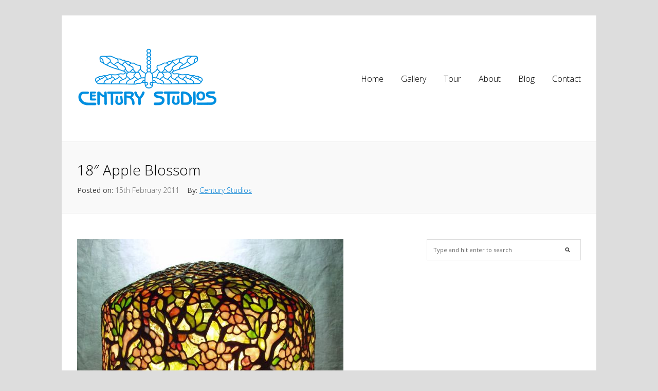

--- FILE ---
content_type: text/html; charset=UTF-8
request_url: https://centurystudios.com/18-apple-blossom/
body_size: 10388
content:
 
<!DOCTYPE html>
<html lang="en-US">
<head>

<meta http-equiv="Content-Type" content="text/html; charset=UTF-8" />
<meta name="viewport" content="width=device-width, initial-scale=1, maximum-scale=1">

<!-- Title Tag  -->
   
<!-- Google tag (gtag.js) -->
<script async src="https://www.googletagmanager.com/gtag/js?id=G-KGR5VYQ7L0"></script>
<script>
  window.dataLayer = window.dataLayer || [];
  function gtag(){dataLayer.push(arguments);}
  gtag('js', new Date());

  gtag('config', 'G-KGR5VYQ7L0');
</script>
<!-- WP Head -->
<meta name='robots' content='index, follow, max-image-preview:large, max-snippet:-1, max-video-preview:-1' />

	<!-- This site is optimized with the Yoast SEO plugin v21.8.1 - https://yoast.com/wordpress/plugins/seo/ -->
	<title>18&quot; Apple Blossom - Century Studios</title>
	<link rel="canonical" href="https://centurystudios.com/18-apple-blossom/" />
	<meta property="og:locale" content="en_US" />
	<meta property="og:type" content="article" />
	<meta property="og:title" content="18&quot; Apple Blossom - Century Studios" />
	<meta property="og:description" content="The 18&#8243; Apple Blossom lamp is now complete and awaiting delivery to its home in Illinois. Referencing a rare Tiffany Studios original lamp, our clients requested that the metal branches extend into the body of the shade. These branches are usually rendered in a combination of metalwork (towards the top) and glass (in the lower..." />
	<meta property="og:url" content="https://centurystudios.com/18-apple-blossom/" />
	<meta property="og:site_name" content="Century Studios" />
	<meta property="article:publisher" content="https://www.facebook.com/people/Century-Studios/100057495757924/" />
	<meta property="article:published_time" content="2011-02-15T02:03:00+00:00" />
	<meta property="article:modified_time" content="2014-03-18T12:50:37+00:00" />
	<meta property="og:image" content="https://centurystudios.com/wp-content/uploads/2011/02/18-2BApple-2BBlossom-2B.jpg" />
	<meta property="og:image:width" content="518" />
	<meta property="og:image:height" content="720" />
	<meta property="og:image:type" content="image/jpeg" />
	<meta name="author" content="Century Studios" />
	<script type="application/ld+json" class="yoast-schema-graph">{"@context":"https://schema.org","@graph":[{"@type":"Article","@id":"https://centurystudios.com/18-apple-blossom/#article","isPartOf":{"@id":"https://centurystudios.com/18-apple-blossom/"},"author":{"name":"Century Studios","@id":"https://centurystudios.com/#/schema/person/8e88c30c3b5e93c9d4773c73ec52cf6e"},"headline":"18&#8243; Apple Blossom","datePublished":"2011-02-15T02:03:00+00:00","dateModified":"2014-03-18T12:50:37+00:00","mainEntityOfPage":{"@id":"https://centurystudios.com/18-apple-blossom/"},"wordCount":128,"publisher":{"@id":"https://centurystudios.com/#organization"},"image":{"@id":"https://centurystudios.com/18-apple-blossom/#primaryimage"},"thumbnailUrl":"https://centurystudios.com/wp-content/uploads/2011/02/18-2BApple-2BBlossom-2B.jpg","articleSection":["Lamp"],"inLanguage":"en-US"},{"@type":"WebPage","@id":"https://centurystudios.com/18-apple-blossom/","url":"https://centurystudios.com/18-apple-blossom/","name":"18\" Apple Blossom - Century Studios","isPartOf":{"@id":"https://centurystudios.com/#website"},"primaryImageOfPage":{"@id":"https://centurystudios.com/18-apple-blossom/#primaryimage"},"image":{"@id":"https://centurystudios.com/18-apple-blossom/#primaryimage"},"thumbnailUrl":"https://centurystudios.com/wp-content/uploads/2011/02/18-2BApple-2BBlossom-2B.jpg","datePublished":"2011-02-15T02:03:00+00:00","dateModified":"2014-03-18T12:50:37+00:00","breadcrumb":{"@id":"https://centurystudios.com/18-apple-blossom/#breadcrumb"},"inLanguage":"en-US","potentialAction":[{"@type":"ReadAction","target":["https://centurystudios.com/18-apple-blossom/"]}]},{"@type":"ImageObject","inLanguage":"en-US","@id":"https://centurystudios.com/18-apple-blossom/#primaryimage","url":"https://centurystudios.com/wp-content/uploads/2011/02/18-2BApple-2BBlossom-2B.jpg","contentUrl":"https://centurystudios.com/wp-content/uploads/2011/02/18-2BApple-2BBlossom-2B.jpg","width":518,"height":720},{"@type":"BreadcrumbList","@id":"https://centurystudios.com/18-apple-blossom/#breadcrumb","itemListElement":[{"@type":"ListItem","position":1,"name":"Home","item":"https://centurystudios.com/"},{"@type":"ListItem","position":2,"name":"18&#8243; Apple Blossom"}]},{"@type":"WebSite","@id":"https://centurystudios.com/#website","url":"https://centurystudios.com/","name":"Century Studios","description":"","publisher":{"@id":"https://centurystudios.com/#organization"},"potentialAction":[{"@type":"SearchAction","target":{"@type":"EntryPoint","urlTemplate":"https://centurystudios.com/?s={search_term_string}"},"query-input":"required name=search_term_string"}],"inLanguage":"en-US"},{"@type":"Organization","@id":"https://centurystudios.com/#organization","name":"Century Studios","url":"https://centurystudios.com/","logo":{"@type":"ImageObject","inLanguage":"en-US","@id":"https://centurystudios.com/#/schema/logo/image/","url":"https://centurystudios.com/wp-content/uploads/2014/03/Century-Studios-Logo-Web2.png","contentUrl":"https://centurystudios.com/wp-content/uploads/2014/03/Century-Studios-Logo-Web2.png","width":275,"height":119,"caption":"Century Studios"},"image":{"@id":"https://centurystudios.com/#/schema/logo/image/"},"sameAs":["https://www.facebook.com/people/Century-Studios/100057495757924/"]},{"@type":"Person","@id":"https://centurystudios.com/#/schema/person/8e88c30c3b5e93c9d4773c73ec52cf6e","name":"Century Studios","image":{"@type":"ImageObject","inLanguage":"en-US","@id":"https://centurystudios.com/#/schema/person/image/","url":"https://secure.gravatar.com/avatar/d17a36854fdb4cfe58c8caa038df7bab?s=96&d=mm&r=g","contentUrl":"https://secure.gravatar.com/avatar/d17a36854fdb4cfe58c8caa038df7bab?s=96&d=mm&r=g","caption":"Century Studios"}}]}</script>
	<!-- / Yoast SEO plugin. -->


<link rel='dns-prefetch' href='//fonts.googleapis.com' />
<link rel="alternate" type="application/rss+xml" title="Century Studios &raquo; Feed" href="https://centurystudios.com/feed/" />
<link rel="alternate" type="application/rss+xml" title="Century Studios &raquo; Comments Feed" href="https://centurystudios.com/comments/feed/" />
<link rel="alternate" type="application/rss+xml" title="Century Studios &raquo; 18&#8243; Apple Blossom Comments Feed" href="https://centurystudios.com/18-apple-blossom/feed/" />
<script type="text/javascript">
window._wpemojiSettings = {"baseUrl":"https:\/\/s.w.org\/images\/core\/emoji\/14.0.0\/72x72\/","ext":".png","svgUrl":"https:\/\/s.w.org\/images\/core\/emoji\/14.0.0\/svg\/","svgExt":".svg","source":{"concatemoji":"https:\/\/centurystudios.com\/wp-includes\/js\/wp-emoji-release.min.js?ver=6.2.8"}};
/*! This file is auto-generated */
!function(e,a,t){var n,r,o,i=a.createElement("canvas"),p=i.getContext&&i.getContext("2d");function s(e,t){p.clearRect(0,0,i.width,i.height),p.fillText(e,0,0);e=i.toDataURL();return p.clearRect(0,0,i.width,i.height),p.fillText(t,0,0),e===i.toDataURL()}function c(e){var t=a.createElement("script");t.src=e,t.defer=t.type="text/javascript",a.getElementsByTagName("head")[0].appendChild(t)}for(o=Array("flag","emoji"),t.supports={everything:!0,everythingExceptFlag:!0},r=0;r<o.length;r++)t.supports[o[r]]=function(e){if(p&&p.fillText)switch(p.textBaseline="top",p.font="600 32px Arial",e){case"flag":return s("\ud83c\udff3\ufe0f\u200d\u26a7\ufe0f","\ud83c\udff3\ufe0f\u200b\u26a7\ufe0f")?!1:!s("\ud83c\uddfa\ud83c\uddf3","\ud83c\uddfa\u200b\ud83c\uddf3")&&!s("\ud83c\udff4\udb40\udc67\udb40\udc62\udb40\udc65\udb40\udc6e\udb40\udc67\udb40\udc7f","\ud83c\udff4\u200b\udb40\udc67\u200b\udb40\udc62\u200b\udb40\udc65\u200b\udb40\udc6e\u200b\udb40\udc67\u200b\udb40\udc7f");case"emoji":return!s("\ud83e\udef1\ud83c\udffb\u200d\ud83e\udef2\ud83c\udfff","\ud83e\udef1\ud83c\udffb\u200b\ud83e\udef2\ud83c\udfff")}return!1}(o[r]),t.supports.everything=t.supports.everything&&t.supports[o[r]],"flag"!==o[r]&&(t.supports.everythingExceptFlag=t.supports.everythingExceptFlag&&t.supports[o[r]]);t.supports.everythingExceptFlag=t.supports.everythingExceptFlag&&!t.supports.flag,t.DOMReady=!1,t.readyCallback=function(){t.DOMReady=!0},t.supports.everything||(n=function(){t.readyCallback()},a.addEventListener?(a.addEventListener("DOMContentLoaded",n,!1),e.addEventListener("load",n,!1)):(e.attachEvent("onload",n),a.attachEvent("onreadystatechange",function(){"complete"===a.readyState&&t.readyCallback()})),(e=t.source||{}).concatemoji?c(e.concatemoji):e.wpemoji&&e.twemoji&&(c(e.twemoji),c(e.wpemoji)))}(window,document,window._wpemojiSettings);
</script>
<style type="text/css">
img.wp-smiley,
img.emoji {
	display: inline !important;
	border: none !important;
	box-shadow: none !important;
	height: 1em !important;
	width: 1em !important;
	margin: 0 0.07em !important;
	vertical-align: -0.1em !important;
	background: none !important;
	padding: 0 !important;
}
</style>
	<link rel='stylesheet' id='wp-block-library-css' href='https://centurystudios.com/wp-includes/css/dist/block-library/style.min.css?ver=6.2.8' type='text/css' media='all' />
<link rel='stylesheet' id='classic-theme-styles-css' href='https://centurystudios.com/wp-includes/css/classic-themes.min.css?ver=6.2.8' type='text/css' media='all' />
<style id='global-styles-inline-css' type='text/css'>
body{--wp--preset--color--black: #000000;--wp--preset--color--cyan-bluish-gray: #abb8c3;--wp--preset--color--white: #ffffff;--wp--preset--color--pale-pink: #f78da7;--wp--preset--color--vivid-red: #cf2e2e;--wp--preset--color--luminous-vivid-orange: #ff6900;--wp--preset--color--luminous-vivid-amber: #fcb900;--wp--preset--color--light-green-cyan: #7bdcb5;--wp--preset--color--vivid-green-cyan: #00d084;--wp--preset--color--pale-cyan-blue: #8ed1fc;--wp--preset--color--vivid-cyan-blue: #0693e3;--wp--preset--color--vivid-purple: #9b51e0;--wp--preset--gradient--vivid-cyan-blue-to-vivid-purple: linear-gradient(135deg,rgba(6,147,227,1) 0%,rgb(155,81,224) 100%);--wp--preset--gradient--light-green-cyan-to-vivid-green-cyan: linear-gradient(135deg,rgb(122,220,180) 0%,rgb(0,208,130) 100%);--wp--preset--gradient--luminous-vivid-amber-to-luminous-vivid-orange: linear-gradient(135deg,rgba(252,185,0,1) 0%,rgba(255,105,0,1) 100%);--wp--preset--gradient--luminous-vivid-orange-to-vivid-red: linear-gradient(135deg,rgba(255,105,0,1) 0%,rgb(207,46,46) 100%);--wp--preset--gradient--very-light-gray-to-cyan-bluish-gray: linear-gradient(135deg,rgb(238,238,238) 0%,rgb(169,184,195) 100%);--wp--preset--gradient--cool-to-warm-spectrum: linear-gradient(135deg,rgb(74,234,220) 0%,rgb(151,120,209) 20%,rgb(207,42,186) 40%,rgb(238,44,130) 60%,rgb(251,105,98) 80%,rgb(254,248,76) 100%);--wp--preset--gradient--blush-light-purple: linear-gradient(135deg,rgb(255,206,236) 0%,rgb(152,150,240) 100%);--wp--preset--gradient--blush-bordeaux: linear-gradient(135deg,rgb(254,205,165) 0%,rgb(254,45,45) 50%,rgb(107,0,62) 100%);--wp--preset--gradient--luminous-dusk: linear-gradient(135deg,rgb(255,203,112) 0%,rgb(199,81,192) 50%,rgb(65,88,208) 100%);--wp--preset--gradient--pale-ocean: linear-gradient(135deg,rgb(255,245,203) 0%,rgb(182,227,212) 50%,rgb(51,167,181) 100%);--wp--preset--gradient--electric-grass: linear-gradient(135deg,rgb(202,248,128) 0%,rgb(113,206,126) 100%);--wp--preset--gradient--midnight: linear-gradient(135deg,rgb(2,3,129) 0%,rgb(40,116,252) 100%);--wp--preset--duotone--dark-grayscale: url('#wp-duotone-dark-grayscale');--wp--preset--duotone--grayscale: url('#wp-duotone-grayscale');--wp--preset--duotone--purple-yellow: url('#wp-duotone-purple-yellow');--wp--preset--duotone--blue-red: url('#wp-duotone-blue-red');--wp--preset--duotone--midnight: url('#wp-duotone-midnight');--wp--preset--duotone--magenta-yellow: url('#wp-duotone-magenta-yellow');--wp--preset--duotone--purple-green: url('#wp-duotone-purple-green');--wp--preset--duotone--blue-orange: url('#wp-duotone-blue-orange');--wp--preset--font-size--small: 13px;--wp--preset--font-size--medium: 20px;--wp--preset--font-size--large: 36px;--wp--preset--font-size--x-large: 42px;--wp--preset--spacing--20: 0.44rem;--wp--preset--spacing--30: 0.67rem;--wp--preset--spacing--40: 1rem;--wp--preset--spacing--50: 1.5rem;--wp--preset--spacing--60: 2.25rem;--wp--preset--spacing--70: 3.38rem;--wp--preset--spacing--80: 5.06rem;--wp--preset--shadow--natural: 6px 6px 9px rgba(0, 0, 0, 0.2);--wp--preset--shadow--deep: 12px 12px 50px rgba(0, 0, 0, 0.4);--wp--preset--shadow--sharp: 6px 6px 0px rgba(0, 0, 0, 0.2);--wp--preset--shadow--outlined: 6px 6px 0px -3px rgba(255, 255, 255, 1), 6px 6px rgba(0, 0, 0, 1);--wp--preset--shadow--crisp: 6px 6px 0px rgba(0, 0, 0, 1);}:where(.is-layout-flex){gap: 0.5em;}body .is-layout-flow > .alignleft{float: left;margin-inline-start: 0;margin-inline-end: 2em;}body .is-layout-flow > .alignright{float: right;margin-inline-start: 2em;margin-inline-end: 0;}body .is-layout-flow > .aligncenter{margin-left: auto !important;margin-right: auto !important;}body .is-layout-constrained > .alignleft{float: left;margin-inline-start: 0;margin-inline-end: 2em;}body .is-layout-constrained > .alignright{float: right;margin-inline-start: 2em;margin-inline-end: 0;}body .is-layout-constrained > .aligncenter{margin-left: auto !important;margin-right: auto !important;}body .is-layout-constrained > :where(:not(.alignleft):not(.alignright):not(.alignfull)){max-width: var(--wp--style--global--content-size);margin-left: auto !important;margin-right: auto !important;}body .is-layout-constrained > .alignwide{max-width: var(--wp--style--global--wide-size);}body .is-layout-flex{display: flex;}body .is-layout-flex{flex-wrap: wrap;align-items: center;}body .is-layout-flex > *{margin: 0;}:where(.wp-block-columns.is-layout-flex){gap: 2em;}.has-black-color{color: var(--wp--preset--color--black) !important;}.has-cyan-bluish-gray-color{color: var(--wp--preset--color--cyan-bluish-gray) !important;}.has-white-color{color: var(--wp--preset--color--white) !important;}.has-pale-pink-color{color: var(--wp--preset--color--pale-pink) !important;}.has-vivid-red-color{color: var(--wp--preset--color--vivid-red) !important;}.has-luminous-vivid-orange-color{color: var(--wp--preset--color--luminous-vivid-orange) !important;}.has-luminous-vivid-amber-color{color: var(--wp--preset--color--luminous-vivid-amber) !important;}.has-light-green-cyan-color{color: var(--wp--preset--color--light-green-cyan) !important;}.has-vivid-green-cyan-color{color: var(--wp--preset--color--vivid-green-cyan) !important;}.has-pale-cyan-blue-color{color: var(--wp--preset--color--pale-cyan-blue) !important;}.has-vivid-cyan-blue-color{color: var(--wp--preset--color--vivid-cyan-blue) !important;}.has-vivid-purple-color{color: var(--wp--preset--color--vivid-purple) !important;}.has-black-background-color{background-color: var(--wp--preset--color--black) !important;}.has-cyan-bluish-gray-background-color{background-color: var(--wp--preset--color--cyan-bluish-gray) !important;}.has-white-background-color{background-color: var(--wp--preset--color--white) !important;}.has-pale-pink-background-color{background-color: var(--wp--preset--color--pale-pink) !important;}.has-vivid-red-background-color{background-color: var(--wp--preset--color--vivid-red) !important;}.has-luminous-vivid-orange-background-color{background-color: var(--wp--preset--color--luminous-vivid-orange) !important;}.has-luminous-vivid-amber-background-color{background-color: var(--wp--preset--color--luminous-vivid-amber) !important;}.has-light-green-cyan-background-color{background-color: var(--wp--preset--color--light-green-cyan) !important;}.has-vivid-green-cyan-background-color{background-color: var(--wp--preset--color--vivid-green-cyan) !important;}.has-pale-cyan-blue-background-color{background-color: var(--wp--preset--color--pale-cyan-blue) !important;}.has-vivid-cyan-blue-background-color{background-color: var(--wp--preset--color--vivid-cyan-blue) !important;}.has-vivid-purple-background-color{background-color: var(--wp--preset--color--vivid-purple) !important;}.has-black-border-color{border-color: var(--wp--preset--color--black) !important;}.has-cyan-bluish-gray-border-color{border-color: var(--wp--preset--color--cyan-bluish-gray) !important;}.has-white-border-color{border-color: var(--wp--preset--color--white) !important;}.has-pale-pink-border-color{border-color: var(--wp--preset--color--pale-pink) !important;}.has-vivid-red-border-color{border-color: var(--wp--preset--color--vivid-red) !important;}.has-luminous-vivid-orange-border-color{border-color: var(--wp--preset--color--luminous-vivid-orange) !important;}.has-luminous-vivid-amber-border-color{border-color: var(--wp--preset--color--luminous-vivid-amber) !important;}.has-light-green-cyan-border-color{border-color: var(--wp--preset--color--light-green-cyan) !important;}.has-vivid-green-cyan-border-color{border-color: var(--wp--preset--color--vivid-green-cyan) !important;}.has-pale-cyan-blue-border-color{border-color: var(--wp--preset--color--pale-cyan-blue) !important;}.has-vivid-cyan-blue-border-color{border-color: var(--wp--preset--color--vivid-cyan-blue) !important;}.has-vivid-purple-border-color{border-color: var(--wp--preset--color--vivid-purple) !important;}.has-vivid-cyan-blue-to-vivid-purple-gradient-background{background: var(--wp--preset--gradient--vivid-cyan-blue-to-vivid-purple) !important;}.has-light-green-cyan-to-vivid-green-cyan-gradient-background{background: var(--wp--preset--gradient--light-green-cyan-to-vivid-green-cyan) !important;}.has-luminous-vivid-amber-to-luminous-vivid-orange-gradient-background{background: var(--wp--preset--gradient--luminous-vivid-amber-to-luminous-vivid-orange) !important;}.has-luminous-vivid-orange-to-vivid-red-gradient-background{background: var(--wp--preset--gradient--luminous-vivid-orange-to-vivid-red) !important;}.has-very-light-gray-to-cyan-bluish-gray-gradient-background{background: var(--wp--preset--gradient--very-light-gray-to-cyan-bluish-gray) !important;}.has-cool-to-warm-spectrum-gradient-background{background: var(--wp--preset--gradient--cool-to-warm-spectrum) !important;}.has-blush-light-purple-gradient-background{background: var(--wp--preset--gradient--blush-light-purple) !important;}.has-blush-bordeaux-gradient-background{background: var(--wp--preset--gradient--blush-bordeaux) !important;}.has-luminous-dusk-gradient-background{background: var(--wp--preset--gradient--luminous-dusk) !important;}.has-pale-ocean-gradient-background{background: var(--wp--preset--gradient--pale-ocean) !important;}.has-electric-grass-gradient-background{background: var(--wp--preset--gradient--electric-grass) !important;}.has-midnight-gradient-background{background: var(--wp--preset--gradient--midnight) !important;}.has-small-font-size{font-size: var(--wp--preset--font-size--small) !important;}.has-medium-font-size{font-size: var(--wp--preset--font-size--medium) !important;}.has-large-font-size{font-size: var(--wp--preset--font-size--large) !important;}.has-x-large-font-size{font-size: var(--wp--preset--font-size--x-large) !important;}
.wp-block-navigation a:where(:not(.wp-element-button)){color: inherit;}
:where(.wp-block-columns.is-layout-flex){gap: 2em;}
.wp-block-pullquote{font-size: 1.5em;line-height: 1.6;}
</style>
<link rel='stylesheet' id='style-css' href='https://centurystudios.com/wp-content/themes/metropix/style.css?ver=6.2.8' type='text/css' media='all' />
<link rel='stylesheet' id='wpex-shortcodes-css' href='https://centurystudios.com/wp-content/themes/metropix/css/shortcodes.css?ver=1' type='text/css' media='all' />
<link rel='stylesheet' id='googlefonts-opensans-css' href='https://fonts.googleapis.com/css?family=Open+Sans%3A300italic%2C400italic%2C600italic%2C700italic%2C800italic%2C400%2C300%2C600%2C700%2C800&#038;subset=latin%2Ccyrillic-ext%2Ccyrillic%2Cgreek-ext%2Cgreek%2Clatin-ext&#038;ver=6.2.8' type='text/css' media='all' />
<link rel='stylesheet' id='prettyphoto-css' href='https://centurystudios.com/wp-content/themes/metropix/css/prettyphoto.css?ver=6.2.8' type='text/css' media='all' />
<link rel='stylesheet' id='wpex-responsive-css' href='https://centurystudios.com/wp-content/themes/metropix/css/responsive.css?ver=6.2.8' type='text/css' media='all' />
<script type='text/javascript' src='https://centurystudios.com/wp-includes/js/jquery/jquery.min.js?ver=3.6.4' id='jquery-core-js'></script>
<script type='text/javascript' src='https://centurystudios.com/wp-includes/js/jquery/jquery-migrate.min.js?ver=3.4.0' id='jquery-migrate-js'></script>
<link rel="https://api.w.org/" href="https://centurystudios.com/wp-json/" /><link rel="alternate" type="application/json" href="https://centurystudios.com/wp-json/wp/v2/posts/1738" /><link rel="EditURI" type="application/rsd+xml" title="RSD" href="https://centurystudios.com/xmlrpc.php?rsd" />
<link rel="wlwmanifest" type="application/wlwmanifest+xml" href="https://centurystudios.com/wp-includes/wlwmanifest.xml" />
<meta name="generator" content="WordPress 6.2.8" />
<link rel='shortlink' href='https://centurystudios.com/?p=1738' />
<link rel="alternate" type="application/json+oembed" href="https://centurystudios.com/wp-json/oembed/1.0/embed?url=https%3A%2F%2Fcenturystudios.com%2F18-apple-blossom%2F" />
<link rel="alternate" type="text/xml+oembed" href="https://centurystudios.com/wp-json/oembed/1.0/embed?url=https%3A%2F%2Fcenturystudios.com%2F18-apple-blossom%2F&#038;format=xml" />
<!-- Custom CSS -->
<style type="text/css">
.symple-heading:after, .wpex-widget-slider .flex-control-paging a:hover, .wpex-widget-slider .flex-control-paging a.flex-active, .page-numbers a:hover, .page-numbers.current, .post-video-overlay, .symple-toggle .symple-toggle-trigger.active, .symple-toggle .symple-toggle-trigger.active:hover, .symple-accordion .symple-accordion-trigger.ui-state-active, .symple-accordion .symple-accordion-trigger.ui-state-active:hover, .symple-pricing-table .featured .symple-pricing-header, .symple-tabs ul.ui-tabs-nav .ui-state-active a:hover, .symple-tabs ul.ui-tabs-nav .ui-state-active a, #gallery-filter a.active { background-color: #007ed3; }#navigation .sf-menu > li > a:hover, #navigation .sf-menu > li.sfHover > a, #navigation .sf-menu > .current-menu-item > a, #navigation .sf-menu > .current-menu-item > a:hover, body .bx-wrapper .bx-pager.bx-default-pager a:hover, body .bx-wrapper .bx-pager.bx-default-pager a.active, #sidebar h6, .footer-box h6, #related-posts .bx-pager-item .active, .symple-tabs ul.ui-tabs-nav, #gallery-filter a.active { border-color: #007ed3; }#navigation .sf-menu > li > a:hover, #navigation .sf-menu > li.sfHover > a, #navigation .sf-menu > .current-menu-item > a, #navigation .sf-menu > .current-menu-item > a:hover, body a, #footer-nav a:hover, #copy a:hover { color: #007ed3; }input[type="search"]:focus, input[type="text"]:focus, input[type="password"]:focus, textarea:focus { box-shadow: none; border: 1px solid #007ed3; }
</style><!--[if gte IE 9]><style type="text/css">.gradient {filter: none;}</style><![endif]--><!--[if IE 8]><link rel="stylesheet" type="text/css" href="https://centurystudios.com/wp-content/themes/metropix/css/ie8.css" media="screen" /><![endif]--><link rel="stylesheet" href="https://centurystudios.com/wp-content/themes/metropix/centurystudio.css" type="text/css" media="screen" />

</head><!-- /end head -->


<!-- Begin Body
================================================== -->

<body class="post-template-default single single-post postid-1738 single-format-standard body-boxed symple-shortcodes  symple-shortcodes-responsive">

<div id="site-wrap" class="boxed">

    <div id="header-wrap">
        <div id="header" class="grid-1 clearfix">    
            <div id="logo">
                            <a href="https://centurystudios.com/" title="" rel="home"><img src="https://centurystudios.com/wp-content/uploads/2014/03/Century-Studios-Logo-Web2.png" alt="" /></a>
                        </div><!-- /logo -->
            <nav id="navigation" class="clearfix">
                <div class="menu-main-container"><ul id="menu-main" class="sf-menu"><li id="menu-item-548" class="menu-item menu-item-type-post_type menu-item-object-page menu-item-home menu-item-548"><a href="https://centurystudios.com/">Home</a></li>
<li id="menu-item-3271" class="menu-item menu-item-type-custom menu-item-object-custom menu-item-has-children menu-item-3271"><a href="#">Gallery</a>
<ul class="sub-menu">
	<li id="menu-item-589" class="menu-item menu-item-type-post_type menu-item-object-page menu-item-has-children menu-item-589"><a href="https://centurystudios.com/studio-gallery/stained-glass-lamps/">Stained Glass Lamps</a>
	<ul class="sub-menu">
		<li id="menu-item-650" class="menu-item menu-item-type-post_type menu-item-object-page menu-item-650"><a href="https://centurystudios.com/studio-gallery/stained-glass-lamps/small-lamps/">Small Lamps</a></li>
		<li id="menu-item-879" class="menu-item menu-item-type-post_type menu-item-object-page menu-item-879"><a href="https://centurystudios.com/studio-gallery/stained-glass-lamps/medium-lamps/">Medium Lamps</a></li>
		<li id="menu-item-648" class="menu-item menu-item-type-post_type menu-item-object-page menu-item-648"><a href="https://centurystudios.com/studio-gallery/stained-glass-lamps/large-lamps/">Large Lamps</a></li>
		<li id="menu-item-3349" class="menu-item menu-item-type-post_type menu-item-object-page menu-item-3349"><a href="https://centurystudios.com/studio-gallery/stained-glass-lamps/additional-photos/">Additional Lamp Photos</a></li>
	</ul>
</li>
	<li id="menu-item-1059" class="menu-item menu-item-type-post_type menu-item-object-page menu-item-1059"><a href="https://centurystudios.com/studio-gallery/more/lamp-bases/">Lamp Bases</a></li>
	<li id="menu-item-608" class="menu-item menu-item-type-post_type menu-item-object-page menu-item-608"><a href="https://centurystudios.com/studio-gallery/lily-lamps/">Lily Lamps</a></li>
	<li id="menu-item-612" class="menu-item menu-item-type-post_type menu-item-object-page menu-item-612"><a href="https://centurystudios.com/studio-gallery/windows-and-special-projects/">Windows</a></li>
	<li id="menu-item-1324" class="menu-item menu-item-type-post_type menu-item-object-page menu-item-has-children menu-item-1324"><a href="https://centurystudios.com/studio-gallery/more/">More</a>
	<ul class="sub-menu">
		<li id="menu-item-607" class="menu-item menu-item-type-post_type menu-item-object-page menu-item-607"><a href="https://centurystudios.com/studio-gallery/candlesticks/">Candlesticks</a></li>
		<li id="menu-item-1421" class="menu-item menu-item-type-post_type menu-item-object-page menu-item-1421"><a href="https://centurystudios.com/studio-gallery/more/letter-openers/">Letter Openers</a></li>
		<li id="menu-item-611" class="menu-item menu-item-type-post_type menu-item-object-page menu-item-611"><a href="https://centurystudios.com/studio-gallery/pottery/">Lamp Parts</a></li>
	</ul>
</li>
</ul>
</li>
<li id="menu-item-482" class="menu-item menu-item-type-post_type menu-item-object-page menu-item-482"><a href="https://centurystudios.com/tour/">Tour</a></li>
<li id="menu-item-481" class="menu-item menu-item-type-post_type menu-item-object-page menu-item-481"><a href="https://centurystudios.com/about/">About</a></li>
<li id="menu-item-439" class="menu-item menu-item-type-post_type menu-item-object-page menu-item-439"><a href="https://centurystudios.com/blog/">Blog</a></li>
<li id="menu-item-437" class="menu-item menu-item-type-post_type menu-item-object-page menu-item-437"><a href="https://centurystudios.com/contact/">Contact</a></li>
</ul></div>            </nav><!-- /navigation -->
        </div><!-- /header -->
    </div><!-- /header-wrap -->
    
    <div id="wrap" class="clearfix">
        <div id="main-content" class="clearfix">
<div id="page-heading-wrap">
    <header id="page-heading" class="text-align-left grid-1">
        <h1>18&#8243; Apple Blossom</h1>
		<ul id="post-meta" class="clearfix">
			<li id="post-meta-date"><span>Posted on:</span> 15th February 2011</li> 
			<li id="post-meta-author"><span>By:</span> <a href="https://centurystudios.com/author/century/" title="Posts by Century Studios" rel="author">Century Studios</a></li>  
					</ul>
    </header><!-- /page-heading -->
</div><!-- /page-heading-wrap -->


<div class="grid-1">
	        
        <div id="post" class="single-post clearfix">
        
					<div id="post-thumbnail">
			<img src="https://centurystudios.com/wp-content/uploads/2011/02/18-2BApple-2BBlossom-2B.jpg" alt="18&#8243; Apple Blossom" />
		</div><!-- /loop-entry-thumbnail -->
	                    
            <article class="entry clearfix">
                <p><a href="https://centurystudios.com/wp-content/uploads/2011/02/18-2BApple-2BBlossom-2B.jpg"><img decoding="async" style="margin: 0px auto 10px; display: block; text-align: center; cursor: pointer; width: 288px; height: 400px;" src="https://centurystudios.com/wp-content/uploads/2011/02/18-2BApple-2BBlossom-2B-215x300.jpg" alt="" id="BLOGGER_PHOTO_ID_5573781117071895794" border="0" /></a>The 18&#8243; Apple Blossom lamp is now complete and awaiting delivery to its home in Illinois.</p>
<p><a href="https://centurystudios.com/wp-content/uploads/2011/02/18-2Bapple-2Bblssm-2Bclose.jpg"><img decoding="async" style="margin: 0pt 10px 10px 0pt; float: left; cursor: pointer; width: 150px; height: 200px;" src="https://centurystudios.com/wp-content/uploads/2011/02/18-2Bapple-2Bblssm-2Bclose-224x300.jpg" alt="" id="BLOGGER_PHOTO_ID_5573780041136245682" border="0" /></a>Referencing a rare Tiffany Studios original lamp, our clients requested that the metal branches extend into the body of the shade. These branches are usually rendered in a combination of metalwork (towards the top) and glass (in the lower portions). The allover metalwork gives the shade a distinctive look which highlights the delicate piecework in the flowers, leaves and background.</p>
<p>The glass for the background of this shade was chosen from many pieces of fracture glass, some transparent, some opalescent. The mixing of clear and denser glass imparts the natural look of a tree against a cloudy sky. The flowers and leaves are almost completely made from ripple and textured glass.<br /><a href="https://centurystudios.com/wp-content/uploads/2011/02/18-2Bapple-2Bblssm-2Bdetail.jpg"><img decoding="async" style="margin: 0px auto 10px; display: block; text-align: center; cursor: pointer; width: 320px; height: 207px;" src="https://centurystudios.com/wp-content/uploads/2011/02/18-2Bapple-2Bblssm-2Bdetail-300x194.jpg" alt="" id="BLOGGER_PHOTO_ID_5573780274122011058" border="0" /></a></p>
            </article><!-- /entry -->
            
            				<div id="post-author" class="clearfix">
                	<div class="symple-heading"><span>Written by Century Studios</span></div>
					<div id="post-author-image">
						<a href="https://centurystudios.com/author/century/">
							<img alt='' src='https://secure.gravatar.com/avatar/d17a36854fdb4cfe58c8caa038df7bab?s=80&#038;d=mm&#038;r=g' srcset='https://secure.gravatar.com/avatar/d17a36854fdb4cfe58c8caa038df7bab?s=160&#038;d=mm&#038;r=g 2x' class='avatar avatar-80 photo' height='80' width='80' loading='lazy' decoding='async'/>                    	</a>
					</div><!-- /post-author-image --> 
					<div id="post-author-bio">
						<p></p>
						<p id="single-author-link">Read other posts by <a href="https://centurystudios.com/author/century/">Century Studios &rarr;</a></p>
					</div><!-- /post-author-bio -->
				</div><!-- /post-author -->
			    
    <section id="related-posts" class="clearfix">
        <h4 class="symple-heading">
        	<span>More In Lamp</span>
            <div id="related-posts-pager"></div>
        </h4>
        <ul id="related-posts-carousel">
		        	<li class="related-post-entry clearfix">
                                	<a href="https://centurystudios.com/17-bat/" title="17&#8243; Bat" class="related-post-thumbnail">
                    	<img src="https://centurystudios.com/wp-content/uploads/2013/05/17-bat-on-mushroom-base-200x135.jpg" alt="17&#8243; Bat" />
                    </a>
                                <div class="related-post-description">
                	<h5 class="related-post-title"><a href="https://centurystudios.com/17-bat/" title="17&#8243; Bat">17&#8243; Bat</a></h5>
                	<p>Earlier this year, we were commissioned to create a 17" Bat shade by an out&hellip;</p>
                </div><!-- /related-post-description -->
            </li>
                	<li class="related-post-entry clearfix">
                                	<a href="https://centurystudios.com/28-poinsettia-completed/" title="28&#8243; Poinsettia Completed" class="related-post-thumbnail">
                    	<img src="https://centurystudios.com/wp-content/uploads/2009/12/28-poinsettia-2-sm-200x135.jpg" alt="28&#8243; Poinsettia Completed" />
                    </a>
                                <div class="related-post-description">
                	<h5 class="related-post-title"><a href="https://centurystudios.com/28-poinsettia-completed/" title="28&#8243; Poinsettia Completed">28&#8243; Poinsettia Completed</a></h5>
                	<p>We have completed the 28" Poinsettia shade (see our posting from November 30, 2009).After the&hellip;</p>
                </div><!-- /related-post-description -->
            </li>
                	<li class="related-post-entry clearfix">
                                	<a href="https://centurystudios.com/lamp-of-the-week-20-azalea/" title="Lamp of the Week: 20&#8243; Azalea" class="related-post-thumbnail">
                    	<img src="https://centurystudios.com/wp-content/uploads/2014/03/20-Azalea-on-Root-Base1-200x135.jpg" alt="Lamp of the Week: 20&#8243; Azalea" />
                    </a>
                                <div class="related-post-description">
                	<h5 class="related-post-title"><a href="https://centurystudios.com/lamp-of-the-week-20-azalea/" title="Lamp of the Week: 20&#8243; Azalea">Lamp of the Week: 20&#8243; Azalea</a></h5>
                	<p>Created in 2001 as a studio showroom piece and acquired by a local client, this&hellip;</p>
                </div><!-- /related-post-description -->
            </li>
                	<li class="related-post-entry clearfix">
                                	<a href="https://centurystudios.com/20-arrowhead-lamp/" title="20&#8243; Arrowhead Lamp" class="related-post-thumbnail">
                    	<img src="https://centurystudios.com/wp-content/uploads/2011/05/20-2Barrwhd-2Bdec-2Blib-200x135.jpg" alt="20&#8243; Arrowhead Lamp" />
                    </a>
                                <div class="related-post-description">
                	<h5 class="related-post-title"><a href="https://centurystudios.com/20-arrowhead-lamp/" title="20&#8243; Arrowhead Lamp">20&#8243; Arrowhead Lamp</a></h5>
                	<p>We recently completed a 20" Arrowhead shade for a client in Texas. The client has&hellip;</p>
                </div><!-- /related-post-description -->
            </li>
                	<li class="related-post-entry clearfix">
                                	<a href="https://centurystudios.com/turtleback-hanging-lantern/" title="Turtleback Hanging Lantern" class="related-post-thumbnail">
                    	<img src="https://centurystudios.com/wp-content/uploads/2012/08/turtlbck-hanging-ltrn-sm-200x135.jpg" alt="Turtleback Hanging Lantern" />
                    </a>
                                <div class="related-post-description">
                	<h5 class="related-post-title"><a href="https://centurystudios.com/turtleback-hanging-lantern/" title="Turtleback Hanging Lantern">Turtleback Hanging Lantern</a></h5>
                	<p>This Turtleback Hanging Lantern with Swirls was commissioned by a client in California. The lantern&hellip;</p>
                </div><!-- /related-post-description -->
            </li>
                	<li class="related-post-entry clearfix">
                                	<a href="https://centurystudios.com/16-geometric-cone-2/" title="16&#8243; Geometric Cone" class="related-post-thumbnail">
                    	<img src="https://centurystudios.com/wp-content/uploads/2014/02/16-22-Geometric-Cone-shade-Small-Stick-base-Century-Studios-200x135.jpg" alt="16&#8243; Geometric Cone" />
                    </a>
                                <div class="related-post-description">
                	<h5 class="related-post-title"><a href="https://centurystudios.com/16-geometric-cone-2/" title="16&#8243; Geometric Cone">16&#8243; Geometric Cone</a></h5>
                	<p>This 16" Geometric Cone shade was commissioned by a couple in Indiana as on the&hellip;</p>
                </div><!-- /related-post-description -->
            </li>
                	<li class="related-post-entry clearfix">
                                	<a href="https://centurystudios.com/14-geranium-shade/" title="14&#8243; Geranium Shade" class="related-post-thumbnail">
                    	<img src="https://centurystudios.com/wp-content/uploads/2009/06/14-geranium-mush-200x135.jpg" alt="14&#8243; Geranium Shade" />
                    </a>
                                <div class="related-post-description">
                	<h5 class="related-post-title"><a href="https://centurystudios.com/14-geranium-shade/" title="14&#8243; Geranium Shade">14&#8243; Geranium Shade</a></h5>
                	<p>We are, as usual, juggling several projects at once right now. Moving to our new&hellip;</p>
                </div><!-- /related-post-description -->
            </li>
                	<li class="related-post-entry clearfix">
                                	<a href="https://centurystudios.com/28-daffodil-shade-part-1/" title="28&#8243; Daffodil Shade Part 1" class="related-post-thumbnail">
                    	<img src="https://centurystudios.com/wp-content/uploads/2010/05/Bill-cutting-200x135.jpg" alt="28&#8243; Daffodil Shade Part 1" />
                    </a>
                                <div class="related-post-description">
                	<h5 class="related-post-title"><a href="https://centurystudios.com/28-daffodil-shade-part-1/" title="28&#8243; Daffodil Shade Part 1">28&#8243; Daffodil Shade Part 1</a></h5>
                	<p>This year, we have had an exceptionally early Spring in Minnesota. There was actually no&hellip;</p>
                </div><!-- /related-post-description -->
            </li>
                	<li class="related-post-entry clearfix">
                                	<a href="https://centurystudios.com/18-grape-lamp/" title="18&#8243; Grape Lamp" class="related-post-thumbnail">
                    	<img src="https://centurystudios.com/wp-content/uploads/2014/03/Century-Studios-grape-layout-200x135.jpg" alt="18&#8243; Grape Lamp" />
                    </a>
                                <div class="related-post-description">
                	<h5 class="related-post-title"><a href="https://centurystudios.com/18-grape-lamp/" title="18&#8243; Grape Lamp">18&#8243; Grape Lamp</a></h5>
                	<p>We have been working on an 18" Grape shade. This shade is one of the&hellip;</p>
                </div><!-- /related-post-description -->
            </li>
                </ul>
    </section> <!-- /related-posts --> 
<div id="commentsbox" class="boxframe">
	<div id="comments" class="comments-area clearfix">
    
            
                    <h3 id="comments-title" class="symple-heading"><span>1 Comment</span></h3>
    
                
            <ol class="commentlist">
                	<li class="comment even thread-even depth-1" id="li-comment-57">
		<div id="comment-57" class="comment-body  clearfix">
                <div class="comment-details clearfix">
                    <div class="comment-avatar">
                        <img alt='' src='https://secure.gravatar.com/avatar/41dc3e007986c35dc46763689fa93174?s=50&#038;d=mm&#038;r=g' srcset='https://secure.gravatar.com/avatar/41dc3e007986c35dc46763689fa93174?s=100&#038;d=mm&#038;r=g 2x' class='avatar avatar-50 photo' height='50' width='50' loading='lazy' decoding='async'/>                    </div><!-- /comment-avatar -->
                    <div class="comment-meta">
                    	<section class="comment-author vcard">
                    		<cite class="author"><a href="http://www.blogger.com/profile/13563036192373891209" class="url" rel="ugc external nofollow">Larry</a></cite>                    	</section><!-- /comment-meta -->
                    	<span class="comment-date"><a href="https://centurystudios.com/18-apple-blossom/#comment-57">Tuesday 15 February 2011, 1:30 pm</a></span>
                    </div>
                    <section class="comment-content">
    	                <div class="comment-text">
    	                    <p>Spectacular!! Larry</p>
    	                </div><!-- /comment-text -->
                    </section><!-- /comment-content -->
                    <div class="reply"></div>
				</div><!-- /comment-details -->
		</div><!-- /comment -->
</li><!-- #comment-## -->
            </ol><!-- /commentlist -->
    
                
            
                                
    	    </div><!-- /comments -->
</div><!-- /commentsbox -->                    
            <nav id="post-pagination" class="clearfix">
                <div id="post-prev"><a href="https://centurystudios.com/a-few-lamps/" rel="next">&larr; A Few Lamps</a></div> 
                <div id="post-next"><a href="https://centurystudios.com/limited-edition-dragonfly-vase-13/" rel="prev">Limited Edition Dragonfly Vase #13 &rarr;</a></div>
            </nav><!-- /post-pagination -->
            
        </div><!-- /post -->
        
    
<aside id="sidebar">
	<div class="sidebar-box widget_search clearfix"><form method="get" id="searchbar" action="https://centurystudios.com/"><input type="search" name="s" value="Type and hit enter to search" onfocus="if(this.value==this.defaultValue)this.value='';" onblur="if(this.value=='')this.value=this.defaultValue;"></form></div></aside><!-- /sidebar -->
    
</div><!-- /grid-1 -->


            <div class="clear"></div><!-- /clear any floats -->
        </div><!-- /main-content -->
    </div><!-- /wrap -->
    
    <div id="footer-wrap">
        <footer id="footer" class="grid-1">
        
                            <div id="footer-widgets" class="clearfix">
                    <div class="footer-box">
                                      <div class="footer-widget widget_wpex_galleries_widget clearfix">                  <h6>Photos</h6>							<div class="wpex-widget-slider galleries-widget flex-loading flexslider">
                           		<ul class="slides">
																				<li>
												<a href="https://centurystudios.com/galleries/all-products/" title="Additional Lamp Photos" class="wpex-widget-slider-link">
													<span class="wpex-widget-slider-title">Additional Lamp Photos</span>
													<img src="https://centurystudios.com/wp-content/uploads/2014/03/1-Century-Studios-Lamps-sm-370x245.jpg" alt="Additional Lamp Photos" />
												</a>
											</li>
										                            	</ul>
							</div>
              </div>                            </div><!-- /footer_box -->
                    <div class="footer-box">
                        <div class="widget_text footer-widget widget_custom_html clearfix"><h6>From Facebook</h6><div class="textwidget custom-html-widget"><div id="fb-root"></div>
<script async defer crossorigin="anonymous" src="https://connect.facebook.net/en_US/sdk.js#xfbml=1&version=v17.0&appId=211243742251179&autoLogAppEvents=1" nonce="9Q0dF7Ac"></script>
<div class="fb-page" data-href="https://www.facebook.com/profile.php?id=100057495757924" data-tabs="timeline" data-width="" data-height="" data-small-header="true" data-adapt-container-width="true" data-hide-cover="false" data-show-facepile="false"><blockquote cite="https://www.facebook.com/profile.php?id=100057495757924" class="fb-xfbml-parse-ignore"><a href="https://www.facebook.com/profile.php?id=100057495757924">Century Studios</a></blockquote></div></div></div>                    </div><!-- /footer-box -->
                    <div class="footer-box last-box">
                        
		<div class="footer-widget widget_recent_entries clearfix">
		<h6>From the Blog</h6>
		<ul>
											<li>
					<a href="https://centurystudios.com/18-alamander-4/">18&#8243; Alamander</a>
									</li>
											<li>
					<a href="https://centurystudios.com/holiday-hours-10/">Holiday Hours</a>
									</li>
											<li>
					<a href="https://centurystudios.com/18-oriental-poppy-6/">18&#8243; Oriental Poppy</a>
									</li>
											<li>
					<a href="https://centurystudios.com/16-tulip-2/">16&#8243; Tulip</a>
									</li>
											<li>
					<a href="https://centurystudios.com/14-geranium-5/">14&#8243; Geranium</a>
									</li>
					</ul>

		</div>                    </div><!-- /footer-box -->
                </div><!-- /footer-widgets -->
                    
            <div id="footer-bottom" class="clearfix">
                <div id="copyright">
                    &copy; Copyright 2026 - Century Studios                </div><!-- /copy -->
                <div id="footer-nav">
                    <div class="menu-footer-container"><ul id="menu-footer" class="menu"><li id="menu-item-547" class="menu-item menu-item-type-post_type menu-item-object-page menu-item-home menu-item-547"><a href="https://centurystudios.com/">Home</a></li>
<li id="menu-item-551" class="menu-item menu-item-type-post_type menu-item-object-page menu-item-551"><a href="https://centurystudios.com/studio-gallery/">Studio Gallery</a></li>
<li id="menu-item-486" class="menu-item menu-item-type-post_type menu-item-object-page menu-item-486"><a href="https://centurystudios.com/tour/">Tour</a></li>
<li id="menu-item-485" class="menu-item menu-item-type-post_type menu-item-object-page menu-item-485"><a href="https://centurystudios.com/about/">About</a></li>
<li id="menu-item-1528" class="menu-item menu-item-type-post_type menu-item-object-page menu-item-1528"><a href="https://centurystudios.com/blog/">Blog</a></li>
<li id="menu-item-441" class="menu-item menu-item-type-post_type menu-item-object-page menu-item-441"><a href="https://centurystudios.com/contact/">Contact</a></li>
<li id="menu-item-240" class="toplink menu-item menu-item-type-custom menu-item-object-custom menu-item-240"><a href="#">Top</a></li>
</ul></div>                </div><!-- /footer-nav -->
            </div><!-- /footer-boottom -->
            
        </footer><!-- /footer -->
    </div><!-- /footer-wrap -->

</div><!-- /site-wrap -->

<link rel='stylesheet' id='wpex-bxslider-css' href='https://centurystudios.com/wp-content/themes/metropix/css/bxslider.css?ver=6.2.8' type='text/css' media='all' />
<script type='text/javascript' src='https://centurystudios.com/wp-content/themes/metropix/js/superfish.js?ver=1.4.8' id='superfish-js'></script>
<script type='text/javascript' src='https://centurystudios.com/wp-content/themes/metropix/js/easing.js?ver=1.3' id='easing-js'></script>
<script type='text/javascript' src='https://centurystudios.com/wp-content/themes/metropix/js/prettyphoto.js?ver=3.1.5' id='prettyphoto-js'></script>
<script type='text/javascript' src='https://centurystudios.com/wp-content/themes/metropix/js/fitvids.js?ver=1' id='fitvids-js'></script>
<script type='text/javascript' src='https://centurystudios.com/wp-content/themes/metropix/js/uniform.js?ver=1.7.5' id='uniform-js'></script>
<script type='text/javascript' id='wpex-responsive-js-extra'>
/* <![CDATA[ */
var wpexLocalizeNav = {"text":"Browse"};
/* ]]> */
</script>
<script type='text/javascript' src='https://centurystudios.com/wp-content/themes/metropix/js/responsive.js?ver=6.2.8' id='wpex-responsive-js'></script>
<script type='text/javascript' src='https://centurystudios.com/wp-content/themes/metropix/js/retina.js?ver=0.0.2' id='retina-js'></script>
<script type='text/javascript' src='https://centurystudios.com/wp-includes/js/comment-reply.min.js?ver=6.2.8' id='comment-reply-js'></script>
<script type='text/javascript' src='https://centurystudios.com/wp-content/themes/metropix/js/global.js?ver=1.0' id='wpex-global-js'></script>
<script type='text/javascript' src='https://centurystudios.com/wp-content/themes/metropix/js/bxslider.js?ver=4' id='bxslider-js'></script>
<script type='text/javascript' src='https://centurystudios.com/wp-content/themes/metropix/js/related-posts-carousel-init.js?ver=4' id='wpex-related-posts-carousel-init-js'></script>
<script type='text/javascript' src='https://centurystudios.com/wp-content/plugins/symple-shortcodes/shortcodes/js/flexslider.js?ver=2.2.0' id='flexslider-js'></script>
<script type='text/javascript' src='https://centurystudios.com/wp-content/themes/metropix/js/slider-widget.js?ver=1' id='wpex-galleries-widget-js'></script>
</body>
</html>
<!--
Performance optimized by W3 Total Cache. Learn more: https://www.boldgrid.com/w3-total-cache/?utm_source=w3tc&utm_medium=footer_comment&utm_campaign=free_plugin

Page Caching using Disk: Enhanced 

Served from: centurystudios.com @ 2026-01-24 13:47:07 by W3 Total Cache
-->